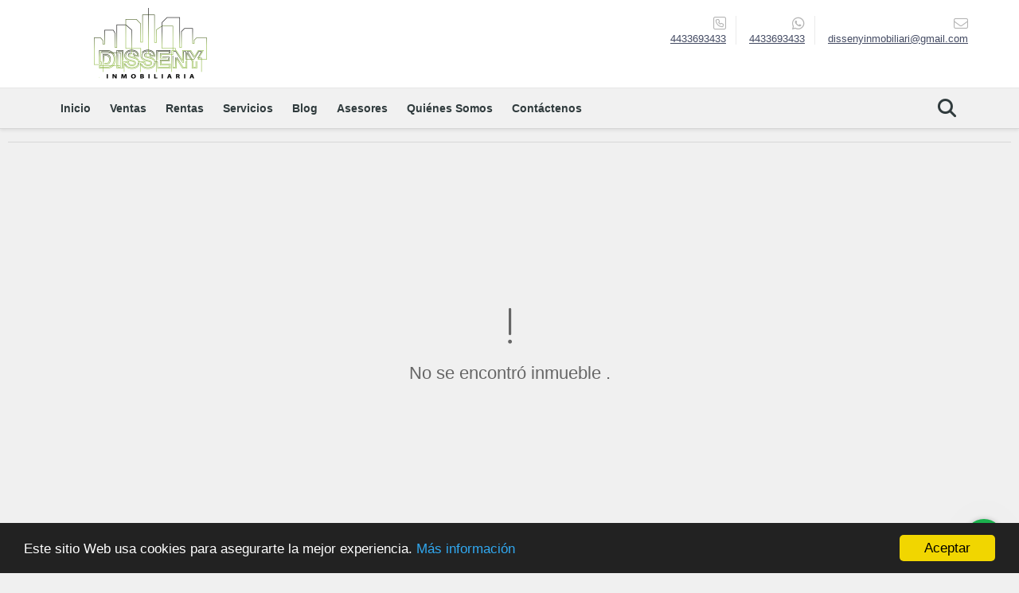

--- FILE ---
content_type: text/html; charset=UTF-8
request_url: https://disseny-inmobiliaria.com/casa-renta-centro-cp-58420-quiroga/6448749
body_size: 9623
content:
<!DOCTYPE html>
<html lang="es">
    <head>
        <meta charset="utf-8">
        <meta name="viewport" content="width=device-width, initial-scale=1.0, user-scalable=no">
        <meta name="author" content="Wasi.co">
        <meta name="description" content="SE RENTA CASA UBICADA EN PORTAL HIDALGO CENTRO DE QUIROGA FUNCIONA PERFECTO PARA NEGOCIO&amp;nbsp;  CUENTA CON 4 HABITACIONES  2 BA&amp;Ntilde;OS&amp;nbsp;  TERRAZA&amp;nbsp; ">
        <meta name="Keywords" content="Propiedades en México Michoacán Morelia, venta de casas, venta apartamentos, departamentos, lotes, terrenos, venta de bodegas, edificios y fincas para la venta, renta, alquiler en México Michoacán Morelia">
        <meta name="Language" content="Spanish">
        <meta name="Designer" content="www.wasi.co">
        <meta name="distribution" content="Global">
        <meta name="Robots" content="INDEX,FOLLOW">
        <meta name="csrf-token" content="qoSMJFFqT29RgsmTmVpkOOvOV421CYFPbbyJCxtq">

        <title>SE RENTA CASA HABITACION CON LOCALES COMERCIALES EN QUIROGA MICHOACAN - $80,000 MXN</title>

        <!-- og tags -->
        <meta property="og:description" content="SE RENTA CASA UBICADA EN PORTAL HIDALGO CENTRO DE QUIROGA FUNCIONA PERFECTO PARA NEGOCIO&amp;nbsp;  CUENTA CON 4 HABITACIONES  2 BA&amp;Ntilde;OS&amp;nbsp;  TERRAZA&amp;nbsp; " />
        <meta property="og:title" content="SE RENTA CASA HABITACION CON LOCALES COMERCIALES EN QUIROGA MICHOACAN - $80,000 MXN" />
        <meta property="og:type" content="website" />
        <meta property="og:url" content="https://disseny-inmobiliaria.com/casa-renta-centro-cp-58420-quiroga/6448749" />
        <meta property="og:image" content="https://images.wasi.co/inmuebles/b288701220230401060831.jpg" />
        <meta property="og:image:width" content="300" />
        <meta property="og:image:height" content="225" />
        <meta property="og:site_name" content="disseny-inmobiliaria.com" />

        <!-- og tags google+ -->
        <meta itemprop="description" content="SE RENTA CASA UBICADA EN PORTAL HIDALGO CENTRO DE QUIROGA FUNCIONA PERFECTO PARA NEGOCIO&amp;nbsp;  CUENTA CON 4 HABITACIONES  2 BA&amp;Ntilde;OS&amp;nbsp;  TERRAZA&amp;nbsp; ">

        <!-- og tags twitter-->
        <meta name="twitter:card" value="SE RENTA CASA UBICADA EN PORTAL HIDALGO CENTRO DE QUIROGA FUNCIONA PERFECTO PARA NEGOCIO&amp;nbsp;  CUENTA CON 4 HABITACIONES  2 BA&amp;Ntilde;OS&amp;nbsp;  TERRAZA&amp;nbsp; ">

                    <link href="https://images.wasi.co/inmuebles/b288701220230401060831.jpg" rel="image_src"/>
        
        <link rel="shortcut icon" href="https://images.wasi.co/empresas/f20190126050438.png" />
        <!-- ------------ Main Style ------------ -->
                    <link href="https://disseny-inmobiliaria.com/css/v1/pro8/style.min.css?v11769006370" async rel="stylesheet" type="text/css"/>
            <link href="https://disseny-inmobiliaria.com/css/v1/pro8/fonts.min.css?v11769006370" async rel="stylesheet" type="text/css"/>
                                          <link href="https://disseny-inmobiliaria.com/css/v1/pro8/skins/teal.min.css?v11769006370" async rel="stylesheet" type="text/css"/>
                                          <!--skin colors-->
        <!--<link href="css/skin/{color}.min.css" rel="stylesheet" type="text/css"/>-->
        <!--<link rel="stylesheet" href="https://cdn.jsdelivr.net/npm/bootstrap-select@1.14.0-beta3/dist/css/bootstrap-select.min.css">-->

                                    <meta name="facebook-domain-verification" content="v9pnf0x0i8b6eq4zcezyd8sib1x96r" />
                        <script src="https://www.google.com/recaptcha/api.js?hl=es" async defer></script>
    </head>
    <body>
            <header>
    <div class="container-fluid">
        <div class="area-header auto_margin">
            <div class="row">
                <div class="col-lg-2 col-md-3">
                    <div class="logo">
                        <a href="https://disseny-inmobiliaria.com"><img src="https://images.wasi.co/empresas/b20190126050438.png"  data-2x="https://images.wasi.co/empresas/2xb20190126050438.png" onerror="this.src='https://images.wasi.co/empresas/b20190126050438.png'" width="250" class="img-retina center-block" title="Logo empresa" alt="venta renta de casas bodegas terrenos departamentos en morelia"></a>
                    </div>
                </div>
                <div class="col-lg-10 col-md-9 hidden-sm-down">
                    <div class="area-contact">
                                                <div class="data">
                            <i class="fal fa-phone-square"></i>
                            <span><a href="tel:4433693433">4433693433</a></span>
                        </div>
                                                                        <div class="data">
                            <i class="fab fa-whatsapp"></i>
                            <span><a href="tel:4433693433">4433693433</a></span>
                        </div>
                                                <div class="data">
                            <a href="mailto:&#100;&#105;&#115;&#115;&#101;&#110;&#121;&#105;&#110;&#109;&#111;&#98;&#105;&#108;&#105;&#97;&#114;&#105;&#64;&#103;&#109;&#97;&#105;&#108;&#46;&#99;&#111;&#109;" class="notranslate">
                            <i class="fal fa-envelope"></i>
                            <span>&#100;&#105;&#115;&#115;&#101;&#110;&#121;&#105;&#110;&#109;&#111;&#98;&#105;&#108;&#105;&#97;&#114;&#105;&#64;&#103;&#109;&#97;&#105;&#108;&#46;&#99;&#111;&#109;</span>
                            </a>
                        </div>
                    </div>
                    <div class="google-lang" >
                        <div id="google_translate_element"></div>
                    </div>
                </div>
            </div>
        </div>
    </div>
</header>

    <nav id="wrapFix" class="main-menu hidden-md-down">
    <div class="topMenu auto_margin">
        <div class="flat-mega-menu">
            <ul id="idrop" class="mcollapse changer">
                <li><a href="https://disseny-inmobiliaria.com" >Inicio</a></li>
                                                                    <li><a href="https://disseny-inmobiliaria.com/s/ventas">Ventas</a>
                        <ul class="drop-down one-column hover-fade">
                                                                                                <li><a href="https://disseny-inmobiliaria.com/s/bodega/ventas?id_property_type=8&amp;business_type%5B0%5D=for_sale">Bodega (2)</a></li>
                                                                                                                                                                                            <li><a href="https://disseny-inmobiliaria.com/s/cabana/ventas?id_property_type=28&amp;business_type%5B0%5D=for_sale">Cabaña (1)</a></li>
                                                                                                                                <li><a href="https://disseny-inmobiliaria.com/s/campos-chacras-y-quintas/ventas?id_property_type=31&amp;business_type%5B0%5D=for_sale">Campos, Chacras y Quintas (2)</a></li>
                                                                                                                                <li><a href="https://disseny-inmobiliaria.com/s/casa/ventas?id_property_type=1&amp;business_type%5B0%5D=for_sale">Casa (186)</a></li>
                                                                                                                                <li><a href="https://disseny-inmobiliaria.com/s/casa-campestre/ventas?id_property_type=11&amp;business_type%5B0%5D=for_sale">Casa Campestre (9)</a></li>
                                                                                                                                                                                                                                                        <li><a href="https://disseny-inmobiliaria.com/s/condominio/ventas?id_property_type=19&amp;business_type%5B0%5D=for_sale">Condominio (1)</a></li>
                                                                                                                                <li><a href="https://disseny-inmobiliaria.com/s/consultorio/ventas?id_property_type=15&amp;business_type%5B0%5D=for_sale">Consultorio (1)</a></li>
                                                                                                                                <li><a href="https://disseny-inmobiliaria.com/s/cortijo/ventas?id_property_type=27&amp;business_type%5B0%5D=for_sale">Cortijo (2)</a></li>
                                                                                                                                <li><a href="https://disseny-inmobiliaria.com/s/departamento/ventas?id_property_type=2&amp;business_type%5B0%5D=for_sale">Departamento (18)</a></li>
                                                                                                                                                                                            <li><a href="https://disseny-inmobiliaria.com/s/edificio/ventas?id_property_type=16&amp;business_type%5B0%5D=for_sale">Edificio (1)</a></li>
                                                                                                                                                                                                                                                                                                                                                                                <li><a href="https://disseny-inmobiliaria.com/s/hoteles/ventas?id_property_type=12&amp;business_type%5B0%5D=for_sale">Hoteles (2)</a></li>
                                                                                                                                                                                            <li><a href="https://disseny-inmobiliaria.com/s/local/ventas?id_property_type=3&amp;business_type%5B0%5D=for_sale">Local (1)</a></li>
                                                                                                                                <li><a href="https://disseny-inmobiliaria.com/s/loft/ventas?id_property_type=14&amp;business_type%5B0%5D=for_sale">Loft (1)</a></li>
                                                                                                                                <li><a href="https://disseny-inmobiliaria.com/s/lote-terreno/ventas?id_property_type=5&amp;business_type%5B0%5D=for_sale">Lote / Terreno (5)</a></li>
                                                                                                                                <li><a href="https://disseny-inmobiliaria.com/s/lote-comercial/ventas?id_property_type=6&amp;business_type%5B0%5D=for_sale">Lote Comercial (2)</a></li>
                                                                                                                                                                                                                                                                                                                                                                                                                                                                                                                                                                    <li><a href="https://disseny-inmobiliaria.com/s/terreno/ventas?id_property_type=32&amp;business_type%5B0%5D=for_sale">Terreno (66)</a></li>
                                                                                    </ul>
                    </li>
                                                                                    <li><a href="https://disseny-inmobiliaria.com/s/rentas">Rentas</a>
                        <ul class="drop-down one-column hover-fade">
                                                                                                <li><a href="https://disseny-inmobiliaria.com/s/bodega/rentas?id_property_type=8&amp;business_type%5B0%5D=for_rent">Bodega (2)</a></li>
                                                                                                                                                                                                                                                                                                                    <li><a href="https://disseny-inmobiliaria.com/s/casa/rentas?id_property_type=1&amp;business_type%5B0%5D=for_rent">Casa (6)</a></li>
                                                                                                                                                                                                                                                                                                                                                                                                                                                                                                        <li><a href="https://disseny-inmobiliaria.com/s/departamento/rentas?id_property_type=2&amp;business_type%5B0%5D=for_rent">Departamento (4)</a></li>
                                                                                                                                                                                            <li><a href="https://disseny-inmobiliaria.com/s/edificio/rentas?id_property_type=16&amp;business_type%5B0%5D=for_rent">Edificio (2)</a></li>
                                                                                                                                                                                                                                                                                                                                                                                                                                                                                                        <li><a href="https://disseny-inmobiliaria.com/s/local/rentas?id_property_type=3&amp;business_type%5B0%5D=for_rent">Local (3)</a></li>
                                                                                                                                                                                                                                                                                                                                                                                                                                            <li><a href="https://disseny-inmobiliaria.com/s/oficina/rentas?id_property_type=4&amp;business_type%5B0%5D=for_rent">Oficina (3)</a></li>
                                                                                                                                                                                                                                                                                                                                                                                <li><a href="https://disseny-inmobiliaria.com/s/terreno/rentas?id_property_type=32&amp;business_type%5B0%5D=for_rent">Terreno (2)</a></li>
                                                                                    </ul>
                    </li>
                                                                                                                    <li><a href="https://disseny-inmobiliaria.com/main-servicios.htm" >Servicios</a></li>
                                                                    <li><a href="https://disseny-inmobiliaria.com/blog" >Blog</a></li>
                                                    <li><a href="https://disseny-inmobiliaria.com/asesores" >Asesores</a></li>
                                                                                    <li><a href="https://disseny-inmobiliaria.com/main-contenido-cat-2.htm" >Quiénes Somos</a></li>
                                <li><a href="https://disseny-inmobiliaria.com/main-contactenos.htm" >Contáctenos</a></li>
                <li class="search-bar hidden-md-down"><i class="fa fa-search"></i>
                    <ul class="drop-down" style="display: none;">
                        <form method="GET" action="https://disseny-inmobiliaria.com/s" accept-charset="UTF-8" onSubmit="$(&#039;input[type=&quot;submit&quot;]&#039;).attr(&quot;disabled&quot;,&quot;disabled&quot;);">
                        <table>
                            <tbody>
                            <tr>
                                <td><input type="text" id="matchLabel" placeholder="Buscar en el sitio" value="" name="match"></td>
                                <td><input class="btn" type="submit" value="Buscar"></td>
                            </tr>
                            </tbody>
                        </table>
                        </form>
                    </ul>
                </li>
            </ul>
        </div>
    </div>
</nav>
<div id="mobile" style="position: relative;">
    <div class="mobile_search hidden-lg-up">
        <a href="#" class="show_hide"><i class="fas fa-search"></i></a>
    </div>
</div>

<!--mobile search-->
<div class="slidingSearch">
    <div class="input-group">
        <form method="GET" action="https://disseny-inmobiliaria.com/s" accept-charset="UTF-8" onSubmit="$(&#039;input[type=&quot;submit&quot;]&#039;).attr(&quot;disabled&quot;,&quot;disabled&quot;);">
        <table>
            <tbody>
            <tr>
                <td> <input type="text" class="form-control" aria-label="" placeholder="Buscar por:" value="" name="match"></td>
                <td><input class="btn" type="submit" value="Buscar"></td>
            </tr>
            </tbody>
        </table>
        </form>
        <div class="input-group-append">
        </div>
    </div>
</div>
<!--end -->

                <div class="col-12">
            <hr>
        </div>
        <section>
            <div class="area-content ">
                <!-- mensage-->
                <div class="msg_empty">
                    <div class="text">
                        <i class="far fa-exclamation"></i>
                        <p> No se encontró inmueble .</p>
                    </div>
                </div>
                <!-- end mensage-->
            </div>
        </section>
        <div class="col-12">
            <hr>
        </div>
        <div class="home-main auto_margin mt-4 mb-4">
            <section class="mt-5 mb-5">
    <div class="areaFeatured">
        <div class="head">
            <h2>
                                                                                                                        INMUEBLES <STRONG>DESTACADOS</STRONG>
                                        
            <div class="tt-sqr"><span class="square"></span></div>
        </div>
        <p class="height_10"></p>
            <div class="areaDestacados">
                <div class="list_Propiedades">
                    <div class="owl_propiedades owl-carousel owl-theme">
                                                    <div class="item">
    <figure>
                    <div class="areaTags">
                                    <span class="tag-estado" data-color="#76e07a">D</span>
                                            </div>
                <a href="https://disseny-inmobiliaria.com/casa-renta-vista-bella-morelia/9271547" class="fill">
            <img src="https://image.wasi.co/[base64]"  onerror="this.src='https://image.wasi.co/[base64]';" class="fill-box img-fluid" alt="casa en renta en vista bella amueblada 2 habitaciones">
        </a>
    </figure>

    <div class="body">
        <p>Renta</p>
        <div class="title"><h2><a class="t8-ellipsis" href="https://disseny-inmobiliaria.com/casa-renta-vista-bella-morelia/9271547">CASA EN RENTA EN VISTA BELLA AMUEBLADA 2 HABITACIONES</a></h2></div>
        <p class="ubicacion t8-details">Morelia, Michoacán</p>
    </div>
    <div class="foot">
        <div class="row">
            <div class="col-6">
                                <div class="area"><strong> Área m<sup>2</sup></strong>: 70</div>
                            </div>
            <div class="col-6 text-right">
                <i class="fal fa-bed"></i> <span>2</span> &nbsp;|&nbsp; <i class="fal fa-shower"></i> <span>1.5</span>
            </div>
        </div>
    </div>
                                    <div class="areaPrecio">
                <p class="precio">$12,500 <small>MXN</small></p>
            </div>
            </div>
                                                    <div class="item">
    <figure>
                    <div class="areaTags">
                                    <span class="tag-estado" data-color="#f44336">C</span>
                                            </div>
                <a href="https://disseny-inmobiliaria.com/casa-venta-campo-de-golf-altozano-58350-morelia/8064533" class="fill">
            <img src="https://image.wasi.co/[base64]"  onerror="this.src='https://image.wasi.co/[base64]';" class="fill-box img-fluid" alt="venta casa campo de golf altozano morelia">
        </a>
    </figure>

    <div class="body">
        <p>Venta</p>
        <div class="title"><h2><a class="t8-ellipsis" href="https://disseny-inmobiliaria.com/casa-venta-campo-de-golf-altozano-58350-morelia/8064533">Venta Casa campo de golf Altozano Morelia</a></h2></div>
        <p class="ubicacion t8-details">Morelia, Michoacán</p>
    </div>
    <div class="foot">
        <div class="row">
            <div class="col-6">
                                <div class="area"><strong> Área m<sup>2</sup></strong>: 289</div>
                            </div>
            <div class="col-6 text-right">
                <i class="fal fa-bed"></i> <span>4</span> &nbsp;|&nbsp; <i class="fal fa-shower"></i> <span>4</span>
            </div>
        </div>
    </div>
                            <div class="areaPrecio">
                <p class="precio">$12,400,000 <small>MXN</small></p>
            </div>
                    </div>
                                                    <div class="item">
    <figure>
                    <div class="areaTags">
                                    <span class="tag-estado" data-color="#76e07a">D</span>
                                            </div>
                <a href="https://disseny-inmobiliaria.com/terreno-venta-altozano-cp-58350-morelia/7900596" class="fill">
            <img src="https://image.wasi.co/[base64]"  onerror="this.src='https://image.wasi.co/[base64]';" class="fill-box img-fluid" alt="terreno en venta altozano">
        </a>
    </figure>

    <div class="body">
        <p>Venta</p>
        <div class="title"><h2><a class="t8-ellipsis" href="https://disseny-inmobiliaria.com/terreno-venta-altozano-cp-58350-morelia/7900596">TERRENO EN VENTA ALTOZANO</a></h2></div>
        <p class="ubicacion t8-details">Morelia, Michoacán</p>
    </div>
    <div class="foot">
        <div class="row">
            <div class="col-6">
                            </div>
            <div class="col-6 text-right">
                <i class="fal fa-bed"></i> <span>0</span> &nbsp;|&nbsp; <i class="fal fa-shower"></i> <span>0</span>
            </div>
        </div>
    </div>
                            <div class="areaPrecio">
                <p class="precio">$2,100,000 <small>MXN</small></p>
            </div>
                    </div>
                                                    <div class="item">
    <figure>
                    <div class="areaTags">
                                    <span class="tag-estado" data-color="#f44336">C</span>
                                            </div>
                <a href="https://disseny-inmobiliaria.com/casa-venta-campo-de-golf-altozano-58350-morelia/8109605" class="fill">
            <img src="https://image.wasi.co/[base64]"  onerror="this.src='https://image.wasi.co/[base64]';" class="fill-box img-fluid" alt="vive en la zona mas exlusiva del campo de golf altozano se vende casa">
        </a>
    </figure>

    <div class="body">
        <p>Venta</p>
        <div class="title"><h2><a class="t8-ellipsis" href="https://disseny-inmobiliaria.com/casa-venta-campo-de-golf-altozano-58350-morelia/8109605">Vive en la zona mas Exlusiva del Campo de Golf Altozano SE VENDE CASA</a></h2></div>
        <p class="ubicacion t8-details">Morelia, Michoacán</p>
    </div>
    <div class="foot">
        <div class="row">
            <div class="col-6">
                                <div class="area"><strong> Área m<sup>2</sup></strong>: 650</div>
                            </div>
            <div class="col-6 text-right">
                <i class="fal fa-bed"></i> <span>4</span> &nbsp;|&nbsp; <i class="fal fa-shower"></i> <span>3.5</span>
            </div>
        </div>
    </div>
                            <div class="areaPrecio">
                <p class="precio">$22,500,000 <small>MXN</small></p>
            </div>
                    </div>
                                                    <div class="item">
    <figure>
                    <div class="areaTags">
                                    <span class="tag-estado" data-color="#76e07a">D</span>
                                            </div>
                <a href="https://disseny-inmobiliaria.com/terreno-renta-santa-maria-de-guido-morelia/8292625" class="fill">
            <img src="https://image.wasi.co/[base64]"  onerror="this.src='https://image.wasi.co/[base64]';" class="fill-box img-fluid" alt="terreno en renta santa maria cercano a altozano">
        </a>
    </figure>

    <div class="body">
        <p>Renta</p>
        <div class="title"><h2><a class="t8-ellipsis" href="https://disseny-inmobiliaria.com/terreno-renta-santa-maria-de-guido-morelia/8292625">TERRENO EN RENTA SANTA MARIA CERCANO A  ALTOZANO</a></h2></div>
        <p class="ubicacion t8-details">Morelia, Michoacán</p>
    </div>
    <div class="foot">
        <div class="row">
            <div class="col-6">
                            </div>
            <div class="col-6 text-right">
                <i class="fal fa-bed"></i> <span>0</span> &nbsp;|&nbsp; <i class="fal fa-shower"></i> <span>0</span>
            </div>
        </div>
    </div>
                                    <div class="areaPrecio">
                <p class="precio">$50,000 <small>MXN</small></p>
            </div>
            </div>
                                                    <div class="item">
    <figure>
                    <div class="areaTags">
                                    <span class="tag-estado" data-color="#76e07a">D</span>
                                            </div>
                <a href="https://disseny-inmobiliaria.com/terreno-venta-san-jose-de-las-torres-morelia/9474978" class="fill">
            <img src="https://image.wasi.co/[base64]"  onerror="this.src='https://image.wasi.co/[base64]';" class="fill-box img-fluid" alt="terreno en venta san jose de las torres fraccionamiento campestre">
        </a>
    </figure>

    <div class="body">
        <p>Venta</p>
        <div class="title"><h2><a class="t8-ellipsis" href="https://disseny-inmobiliaria.com/terreno-venta-san-jose-de-las-torres-morelia/9474978">TERRENO EN VENTA SAN JOSE DE LAS TORRES FRACCIONAMIENTO CAMPESTRE</a></h2></div>
        <p class="ubicacion t8-details">Morelia, Michoacán</p>
    </div>
    <div class="foot">
        <div class="row">
            <div class="col-6">
                                <div class="area"><strong> Área m<sup>2</sup></strong>: 1</div>
                            </div>
            <div class="col-6 text-right">
                <i class="fal fa-bed"></i> <span>0</span> &nbsp;|&nbsp; <i class="fal fa-shower"></i> <span>0</span>
            </div>
        </div>
    </div>
                            <div class="areaPrecio">
                <p class="precio">$750,000 <small>MXN</small></p>
            </div>
                    </div>
                                                    <div class="item">
    <figure>
                    <div class="areaTags">
                                    <span class="tag-estado" data-color="#76e07a">D</span>
                                            </div>
                <a href="https://disseny-inmobiliaria.com/departamento-renta-altozano-morelia/8596926" class="fill">
            <img src="https://image.wasi.co/[base64]"  onerror="this.src='https://image.wasi.co/[base64]';" class="fill-box img-fluid" alt="renta torre el durazno por amalia solorzano y altozano">
        </a>
    </figure>

    <div class="body">
        <p>Renta</p>
        <div class="title"><h2><a class="t8-ellipsis" href="https://disseny-inmobiliaria.com/departamento-renta-altozano-morelia/8596926">RENTA TORRE EL DURAZNO  POR AMALIA SOLORZANO Y ALTOZANO</a></h2></div>
        <p class="ubicacion t8-details">Morelia, Michoacán</p>
    </div>
    <div class="foot">
        <div class="row">
            <div class="col-6">
                                <div class="area"><strong> Área m<sup>2</sup></strong>: 86</div>
                            </div>
            <div class="col-6 text-right">
                <i class="fal fa-bed"></i> <span>2</span> &nbsp;|&nbsp; <i class="fal fa-shower"></i> <span>1</span>
            </div>
        </div>
    </div>
                                    <div class="areaPrecio">
                <p class="precio">$6,500 <small>MXN</small></p>
            </div>
            </div>
                                                    <div class="item">
    <figure>
                    <div class="areaTags">
                                    <span class="tag-estado" data-color="#76e07a">D</span>
                                            </div>
                <a href="https://disseny-inmobiliaria.com/terreno-venta-carretera-tiripetio/7506714" class="fill">
            <img src="https://image.wasi.co/[base64]"  onerror="this.src='https://image.wasi.co/[base64]';" class="fill-box img-fluid" alt="terreno en lagunillas">
        </a>
    </figure>

    <div class="body">
        <p>Venta</p>
        <div class="title"><h2><a class="t8-ellipsis" href="https://disseny-inmobiliaria.com/terreno-venta-carretera-tiripetio/7506714">TERRENO EN LAGUNILLAS</a></h2></div>
        <p class="ubicacion t8-details">Tiripetío, Michoacán</p>
    </div>
    <div class="foot">
        <div class="row">
            <div class="col-6">
                                <div class="area"><strong> Área m<sup>2</sup></strong>: 2</div>
                            </div>
            <div class="col-6 text-right">
                <i class="fal fa-bed"></i> <span>0</span> &nbsp;|&nbsp; <i class="fal fa-shower"></i> <span>0</span>
            </div>
        </div>
    </div>
                            <div class="areaPrecio">
                <p class="precio">$9,774,875 <small>MXN</small></p>
            </div>
                    </div>
                                                    <div class="item">
    <figure>
                    <div class="areaTags">
                                    <span class="tag-estado" data-color="#76e07a">D</span>
                                            </div>
                <a href="https://disseny-inmobiliaria.com/departamento-renta-bosque-camelinas-morelia/9708582" class="fill">
            <img src="https://image.wasi.co/[base64]"  onerror="this.src='https://image.wasi.co/[base64]';" class="fill-box img-fluid" alt="departamento amueblado en bosques camelinas">
        </a>
    </figure>

    <div class="body">
        <p>Renta</p>
        <div class="title"><h2><a class="t8-ellipsis" href="https://disseny-inmobiliaria.com/departamento-renta-bosque-camelinas-morelia/9708582">DEPARTAMENTO AMUEBLADO EN BOSQUES CAMELINAS</a></h2></div>
        <p class="ubicacion t8-details">Morelia, Michoacán</p>
    </div>
    <div class="foot">
        <div class="row">
            <div class="col-6">
                                <div class="area"><strong> Área m<sup>2</sup></strong>: 85</div>
                            </div>
            <div class="col-6 text-right">
                <i class="fal fa-bed"></i> <span>2</span> &nbsp;|&nbsp; <i class="fal fa-shower"></i> <span>1</span>
            </div>
        </div>
    </div>
                                    <div class="areaPrecio">
                <p class="precio">$13,500 <small>MXN</small></p>
            </div>
            </div>
                                                    <div class="item">
    <figure>
                    <div class="areaTags">
                                    <span class="tag-estado" data-color="#76e07a">D</span>
                                            </div>
                <a href="https://disseny-inmobiliaria.com/edificio-renta-san-jose-del-cerrito-morelia/9271664" class="fill">
            <img src="https://image.wasi.co/[base64]"  onerror="this.src='https://image.wasi.co/[base64]';" class="fill-box img-fluid" alt="edificio para oficinas de negocios en renta zona de la huerta">
        </a>
    </figure>

    <div class="body">
        <p>Renta</p>
        <div class="title"><h2><a class="t8-ellipsis" href="https://disseny-inmobiliaria.com/edificio-renta-san-jose-del-cerrito-morelia/9271664">EDIFICIO PARA OFICINAS DE NEGOCIOS EN RENTA ZONA DE LA HUERTA </a></h2></div>
        <p class="ubicacion t8-details">Morelia, Michoacán</p>
    </div>
    <div class="foot">
        <div class="row">
            <div class="col-6">
                                <div class="area"><strong> Área m<sup>2</sup></strong>: 276</div>
                            </div>
            <div class="col-6 text-right">
                <i class="fal fa-bed"></i> <span>0</span> &nbsp;|&nbsp; <i class="fal fa-shower"></i> <span>0.5</span>
            </div>
        </div>
    </div>
                                    <div class="areaPrecio">
                <p class="precio">$25,000 <small>MXN</small></p>
            </div>
            </div>
                                            </div>
                </div>
            </div>
    </div>
</section>
        </div>
    
    <footer class="pt-5 pb-2" id="footer_app">
    <div class="container-fluid">
        <div class="areaFooter auto_margin">
            <div class="row">
                                <div class="col-lg-4">
                    <div class="content">
                                                    <h4>QUIÉNES SOMOS</h4>
                            <p>Empresa que ofrece servicios inmobiliarios de venta y renta de casas y departamentos con excelencia, a través de un equipo de profesionistas capacitados en el ramo, en la intermediación con bienes raíces en Morelia </p>
                                                                            <p class="height_5"></p>
                            <div class="fb-page" data-href="https://www.facebook.com/agenciainmobiliaria.disseny//" data-tabs="timeline" data-height="70" data-small-header="true" data-adapt-container-width="true" data-hide-cover="false" data-show-facepile="true"><blockquote cite="https://www.facebook.com/agenciainmobiliaria.disseny/" class="fb-xfbml-parse-ignore"><a href="https://www.facebook.com/agenciainmobiliaria.disseny//"></a></blockquote></div>
                                            </div>
                </div>
                                <div class="col-lg-3">
                    <div class="content">
                        <h4>UBICACIÓN Y CONTACTO</h4>
                        <address>
                            <strong>UBICACIÓN</strong> <br>
                            General Francisco J. Mujica 510, Felicitas del Rio, Morelia, Michoacán.<br>
                            <b>Morelia - Michoacán - México</b>
                        </address>
                                                    <p>
                                <strong>MÓVIL</strong> <br>
                                <a href="tel:4433693433">4433693433</a>
                            </p>
                                                                            <p>
                                <strong>TELÉFONO</strong> <br>
                                <a href="tel:4433693433">4433693433</a>
                            </p>
                                                                        <p class="overflow">
                            <strong>EMAIL</strong> <br>
                            <a href="mailto:dissenyinmobiliari@gmail.com" class="notranslate">dissenyinmobiliari@gmail.com</a>
                        </p>
                                                                            <ul class="follow">
                                                                    <li><a href="https://www.facebook.com/agenciainmobiliaria.disseny/" target="_blank" data-follow="facebook" title="facebook"><span>Facebook</span></a></li>
                                                                                                                                    <li><a href="https://www.instagram.com/dissenyinmobiliaria/" target="_blank" data-follow="instagram" title="instagram"><span>Instagram</span></a></li>
                                                                                                                                    <li><a href="https://www.youtube.com/@dissenyinmobiliaria1872" target="_blank" data-follow="youtube" title="youtube"><span>YouTube</span></a></li>
                                                                                            </ul>
                                            </div>
                </div>
                <div class="col-lg-2">
                    <div class="content">
                        <h4>INFORMACIÓN</h4>
                        <ul class="f_links">
                            <li><a href="https://disseny-inmobiliaria.com">Inicio</a></li>
                                                                                                                                                <li><a href="https://disseny-inmobiliaria.com/s/ventas">Ventas</a>
                                                                                                                                                                            <li><a href="https://disseny-inmobiliaria.com/s/rentas">Renta</a>
                                                                                                                                                <li><a href="https://disseny-inmobiliaria.com/main-servicios.htm">Servicios</a></li>
                                                                                                                                                <li><a href="https://disseny-inmobiliaria.com/blog">Blog</a></li>
                                                                                                                                                <li><a href="https://disseny-inmobiliaria.com/main-contenido-cat-2.htm">Quiénes Somos</a></li>
                                                        <li><a href="https://disseny-inmobiliaria.com/main-contactenos.htm">Contáctenos</a></li>
                            <li><a href="/main-contenido-cat-6.htm">Políticas de privacidad</a></li>
                        </ul>
                    </div>
                </div>
                                <div class="col-lg-3">
                    <div class="content">
                        <div class="Oferte">
                            <i class="fal fa-home"></i>
                            <h5>Oferte su inmueble con nosotros</h5>
                            <!-- Button trigger modal -->
                            <a href="" data-toggle="modal" data-target="#modelId" class="btn btn-dark btn-shadow waves-effect"><strong>OFERTAR</strong></a>
                        </div>
                    </div>
                </div>
                            </div>
        </div>
    </div>
            <!-- Modal -->
<div id="modal_offer">
    <div class="modal fade" id="modelId" tabindex="-1" role="dialog" aria-labelledby="modelTitleId" aria-hidden="true">
        <div class="modal-dialog modal-sm" role="document">
            <div class="modal-content modal-ofertar" style="border-radius: 3px">
                <div class="modal-header">
                    <h5 class="modal-title" id="exampleModalCenterTitle">Ofertar</h5>
                    <button type="button" class="close" data-dismiss="modal" aria-label="Close">
                        <span aria-hidden="true">&times;</span>
                    </button>

                </div>
                <form-offer-property
                        city="506104"
                        country="42"
                        region="1748"
                />
            </div>
        </div>
    </div>
</div>    </footer>
    <!--Whatsapp Widget-->
<div class="whatsApp_widget">
    <div class="box-chat webp">
        <div class="get-comment-close close-widget-top"><i class="far fa-times"></i></div>
        <div class="head">
            <div class="row">
                <div class="col-9">
                    <figure><img src="https://images.wasi.co/empresas/b20190126050438.png" alt="Disseny Inmobiliaria"></figure>
                    <div class="empresa">
                        <span class="tt1">Disseny Inmobiliaria</span>
                        <span class="tt2">Whatsapp</span>
                    </div>
                </div>
                <div class="col-3 text-right">
                    <i class="fab fa-whatsapp"></i>
                </div>
            </div>
        </div>
        <div class="body">
            <div class="tag-label">Hoy</div>
            <div class="welcome_text arrow_box">
                Hola, buen día. Cómo puedo ayudarle el día de hoy?
                <span id="msg-time"></span>
            </div>
            <p>&nbsp;</p>
        </div>
        <div class="foot">
            <div class="input-group">
                <textarea id="text_whatsapp" data-autoresize rows="1" class="form-control textarea_whatsapp" placeholder="Enviar mensaje"></textarea>
                <div class="input-group-append">
                    <span id="send_w" class="input-group-text" onClick="javascript: window.open('https://wa.me/524433693433?text=' + document.getElementById('text_whatsapp').value);"><i class="fas fa-paper-plane"></i></span>
                </div>
            </div>
        </div>
    </div>

    <div class="sonar-wrapper">
        <div class="sonar-emitter">
            <div class="sonar-wave"></div>
        </div>
    </div>

    <div id="get-comment-btn" class="btn-whatsapp">
        <a href="#?"> <i class="fab fa-whatsapp"></i></a>
    </div>
</div>
<!--end-->

    <section id="Bottom">
    <div class="areaBottom auto_margin">
        <div class="container-fluid">
            <div class="row">
                <div class="col-md-6 hidden-sm-down">
                    <div class="copy">
                        ©2026 <strong>disseny-inmobiliaria.com</strong>, todos los derechos reservados.
                    </div>
                </div>
                                <div class="col-md-6">
                    <div class="by">
                        <span>Powered by:</span> <b>wasi.co</b>
                    </div>
                </div>
                            </div>
        </div>
    </div>
</section>
                    <script defer>
                (function(i,s,o,g,r,a,m){i['GoogleAnalyticsObject']=r;i[r]=i[r]||function(){
                    (i[r].q=i[r].q||[]).push(arguments)},i[r].l=1*new Date();a=s.createElement(o),
                    m=s.getElementsByTagName(o)[0];a.async=1;a.src=g;m.parentNode.insertBefore(a,m)
                })(window,document,'script','//www.google-analytics.com/analytics.js','ga');


                ga('create', 'UA-151968069-2', 'auto');
                ga('send', 'pageview');
            </script>
                <script>
            var lang_locale = 'es';
            window.lang_custom = {"id_empresa":28870,"lang":"es","country_iso":"mx","es":{"models\/business_type":{"actions":{"sale":"Vender","transfer":"Permutar"},"rent":"Renta|Rentas","sale":"Venta|Ventas"},"models\/company":{"contact_us":"Cont\u00e1ctenos","my_company":"Qui\u00e9nes Somos"},"models\/location":{"region":{"label":"Estado"},"city":{"label":"Ciudad"},"location":{"label":"Localidad"},"zone":{"label":"Zona"}},"models\/news":{"label":"Blog|Blog"},"models\/property":{"area":{"label":"\u00c1rea"},"availability":{"rented":"Rentado"},"bedroom":"Rec\u00e1mara|Recamaras","floor":"Piso","garage":"Estacionamiento","maintenance_fee":"Valor Administraci\u00f3n","property_condition":{"used":"Usado"}},"models\/property_feature":{"id":{"4":"Amueblado"}},"models\/property_type":{"id":{"2":"Departamento|Departamentos","3":"Local","5":"Lote \/ Terreno","7":"Rancho","11":"Casa Campestre","14":"Loft|Lofts","21":"Penthouse","25":"Piso","27":"Cortijo","29":"Isla"}},"models\/service":{"label":"Servicio|Servicios"},"models\/user":{"label":"Asesor|Asesores"}}};
        </script>
        <script>
            var city_label = 'Ciudad';
                                    var iso_country = '';
        </script>
        <!-- Global JS -->
        <script src="https://disseny-inmobiliaria.com/js/v1/pro8/global.min.js?v11769006370"></script>
                  <script src="https://disseny-inmobiliaria.com/js/app.js?v11769006370"></script>
                        <!--<script src="https://cdn.jsdelivr.net/npm/bootstrap-select@1.14.0-beta3/dist/js/bootstrap-select.min.js"></script>-->
                <script src="https://disseny-inmobiliaria.com/js/lazyload.min.js?v11769006370" async></script>
                <script src="https://disseny-inmobiliaria.com/js/webp.js?v11769006370" async></script>
                <script defer>
            window.cookieconsent_options = {
                learnMore: 'Más información',
                link: "main-contenido-id-140667.htm",
                message:'Este sitio Web usa cookies para asegurarte la mejor experiencia.',
                theme : 'dark-bottom',
                dismiss: 'Aceptar',
                target : '_blank'
            };
        </script>
        <script defer src="//cdnjs.cloudflare.com/ajax/libs/cookieconsent2/1.0.9/cookieconsent.min.js"></script>
                                <script defer type="text/javascript">
            var _paq = _paq || [];
            /* tracker methods like "setCustomDimension" should be called before "trackPageView" */
            _paq.push(['trackPageView']);
            _paq.push(['enableLinkTracking']);
            (function() {
                var u="//wasiz.com/";
                _paq.push(['setTrackerUrl', u+'piwik.php']);
                _paq.push(['setSiteId', '28859']);
                var d=document, g=d.createElement('script'), s=d.getElementsByTagName('script')[0];
                g.type='text/javascript'; g.async=true; g.defer=true; g.src=u+'piwik.js'; s.parentNode.insertBefore(g,s);
            })();
        </script>
                                <script>
            setTimeout(function() {
                var headID = document.getElementsByTagName("head")[0];
                var newScript = document.createElement('script');
                newScript.src = '//translate.google.com/translate_a/element.js?cb=googleTranslateElementInit';
                headID.appendChild(newScript);
            }, 2000);
        </script>
        <script>
            function googleTranslateElementInit() {
                new google.translate.TranslateElement({
                    pageLanguage: 'es',
                    includedLanguages: 'de,en,pt,ru,fr,fa,zh-CN,zh-TW,ar,it,es,nl',
                    layout: google.translate.TranslateElement.InlineLayout.SIMPLE
                }, 'google_translate_element');
            }
        </script>
                                    <script>function loadScript(a){var b=document.getElementsByTagName("head")[0],c=document.createElement("script");c.type="text/javascript",c.src="https://tracker.metricool.com/resources/be.js",c.onreadystatechange=a,c.onload=a,b.appendChild(c)}loadScript(function(){beTracker.t({hash:"f3a2c63d4e239e699ba7be4427e03a5d"})});</script>
                    <script>
        new Vue({
            el: '#app',
            mounted: function () {
                var customer={
                    first_name: '',
                    last_name: '',
                    email: '',
                    phone: '',
                };
                if(customer.first_name){
                    bus.$emit('contact-sent',{
                        email: customer.email,
                        phone: customer.phone,
                        first_name: customer.first_name,
                        last_name: customer.last_name
                    });
                }
            }
        });
    </script>
            <script>
        new Vue({
            el: '#footer_app',
        });
    </script>
            <script>
                        (function(d, s, id) {
                var js, fjs = d.getElementsByTagName(s)[0];
                if (d.getElementById(id)) return;
                js = d.createElement(s); js.id = id;
                js.src = 'https://connect.facebook.net/es/sdk.js#xfbml=1&version=v3.2&autoLogAppEvents=1';
                fjs.parentNode.insertBefore(js, fjs);
            }(document, 'script', 'facebook-jssdk'));
                    </script>
            <input type="text" id="trc" value="" disabled="disabled" style="display: none">
    </body>
</html>


--- FILE ---
content_type: text/css
request_url: https://disseny-inmobiliaria.com/css/v1/pro8/skins/teal.min.css?v11769006370
body_size: 742
content:
#topBar{background:#00796b}.flat-mega-menu .drop-down{border-bottom:4px solid #00796b}.flat-mega-menu ul .search-bar{color:#fff}.flat-mega-menu .search-bar:hover{color:#00796b!important}.slicknav_menu ul ul li:before{background:#00796b}.owl_propiedades .owl-next,.owl_propiedades .owl-prev{background-color:#00796b}.fill_round{background-color:#006559}.areaSearch,.mobile_search{background:#00796b}.areaSearch{border:1px solid #00463e}.areaSearch .form-group .btn-default,.areaSearch .form-group .form-control{border:1px solid #00796b}.list_Propiedades .item{box-shadow:0 2px 0 0 #00796b}.list_Propiedades h2 a{color:#282828}.listnews .item h3 a{color:#00796b}.area-description h1.title{color:#282828}.area-description .title h3{color:#00796b}.area-description .title h3 span{color:#282828}.area-description span.line{background:#00796b}.area-description .precio .pr1{color:#282828}.area-description .code .btn-danger{background:#00796b;border:1px solid #00796b}.list-info-1a ul.list-li li:before{background:#00796b}.list-info-2a ul li:before{color:#00796b}.right-aside .asesor span.line{background:#00796b}.right-aside .form .form-group label{color:#282828}.right-aside .form .form-group .btn-light{background:#00796b;border:1px solid #00463e}.right-aside .form .form-group .btn-light:active,.right-aside .form .form-group .btn-light:hover{background:#006054;border:1px solid #00796b}.blog{background:#fff;border:1px solid #d7d7d7;border-radius:3px;box-shadow:0 0 4px 0 hsla(0,0%,67%,.5);margin-bottom:30px;padding:20px}.blog .title-categoria{color:#c6c6c6;font-size:rem(30px);margin:0;padding:0}.blogList .item .btn-warning{background:#00796b;border:1px solid #00796b}.blog aside h4{color:#00796b}.blog aside ul li:before{background:#00ac98}.area-content h1,.area-content h2,.area-content h3,.area-content h4,.area-content h5,.area-content h6{color:#282828}.area-content blockquote{border-left:5px solid #00796b}.areaFooter .content h4 span{color:#00796b}.areaFooter .content ul.f_links li:before{background:#00796b}#Bottom .copy strong{color:#00796b}.Oferte i{color:#00796b!important}.Oferte .btn-dark,.modal-content .btn-dark{background:#00796b!important;border:1px solid #00796b!important}.modal-content .modal-title{color:#00796b!important}


--- FILE ---
content_type: text/plain
request_url: https://www.google-analytics.com/j/collect?v=1&_v=j102&a=1486625855&t=pageview&_s=1&dl=https%3A%2F%2Fdisseny-inmobiliaria.com%2Fcasa-renta-centro-cp-58420-quiroga%2F6448749&ul=en-us%40posix&dt=SE%20RENTA%20CASA%20HABITACION%20CON%20LOCALES%20COMERCIALES%20EN%20QUIROGA%20MICHOACAN%20-%20%2480%2C000%20MXN&sr=1280x720&vp=1280x720&_u=IEBAAEABAAAAACAAI~&jid=1292679325&gjid=1416092291&cid=415732305.1769103687&tid=UA-151968069-2&_gid=1608573681.1769103687&_r=1&_slc=1&z=353124890
body_size: -453
content:
2,cG-64Z983SMSR